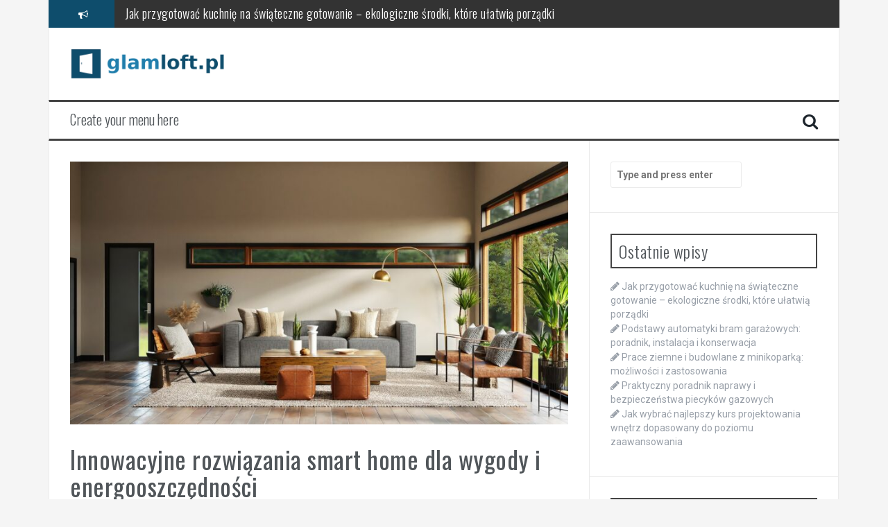

--- FILE ---
content_type: text/html; charset=UTF-8
request_url: https://glamloft.pl/innowacyjne-rozwiazania-smart-home-dla-wygody-i-energooszczednosci/
body_size: 16963
content:

<!DOCTYPE html>
<html lang="pl-PL">
<head>
<meta charset="UTF-8">
<meta name="viewport" content="width=device-width, initial-scale=1">
<link rel="profile" href="https://gmpg.org/xfn/11">
<link rel="pingback" href="https://glamloft.pl/xmlrpc.php">

<meta name='robots' content='index, follow, max-image-preview:large, max-snippet:-1, max-video-preview:-1' />

	<!-- This site is optimized with the Yoast SEO plugin v26.7 - https://yoast.com/wordpress/plugins/seo/ -->
	<title>Innowacyjne rozwiązania smart home dla wygody i energooszczędności - Wnętrza</title>
	<link rel="canonical" href="https://glamloft.pl/innowacyjne-rozwiazania-smart-home-dla-wygody-i-energooszczednosci/" />
	<meta property="og:locale" content="pl_PL" />
	<meta property="og:type" content="article" />
	<meta property="og:title" content="Innowacyjne rozwiązania smart home dla wygody i energooszczędności - Wnętrza" />
	<meta property="og:description" content="W dzisiejszych czasach coraz więcej osób poszukuje rozwiązań, które zwiększą komfort ich życia, a jednocześnie pozwolą na oszczędność energii. Technologie smart home stają się odpowiedzią na te potrzeby, oferując innowacyjne urządzenia, które można zdalnie kontrolować i dostosować do indywidualnych preferencji. Inteligentne żarówki, termostaty czy systemy monitorujące to tylko niektóre z propozycji, które nie tylko uprzyjemniają [&hellip;]" />
	<meta property="og:url" content="https://glamloft.pl/innowacyjne-rozwiazania-smart-home-dla-wygody-i-energooszczednosci/" />
	<meta property="og:site_name" content="Wnętrza" />
	<meta property="article:published_time" content="2022-11-27T12:45:29+00:00" />
	<meta property="article:modified_time" content="2026-01-12T09:04:33+00:00" />
	<meta property="og:image" content="https://glamloft.pl/wp-content/uploads/2024/02/9m66c_w_tom.jpg" />
	<meta property="og:image:width" content="1600" />
	<meta property="og:image:height" content="844" />
	<meta property="og:image:type" content="image/jpeg" />
	<meta name="author" content="Wiesław Pałecki" />
	<meta name="twitter:card" content="summary_large_image" />
	<meta name="twitter:label1" content="Napisane przez" />
	<meta name="twitter:data1" content="Wiesław Pałecki" />
	<meta name="twitter:label2" content="Szacowany czas czytania" />
	<meta name="twitter:data2" content="8 minut" />
	<script type="application/ld+json" class="yoast-schema-graph">{"@context":"https://schema.org","@graph":[{"@type":"Article","@id":"https://glamloft.pl/innowacyjne-rozwiazania-smart-home-dla-wygody-i-energooszczednosci/#article","isPartOf":{"@id":"https://glamloft.pl/innowacyjne-rozwiazania-smart-home-dla-wygody-i-energooszczednosci/"},"author":{"name":"Wiesław Pałecki","@id":"https://glamloft.pl/#/schema/person/7a894a8e5d3d23cbe79b2ae1e73f83f0"},"headline":"Innowacyjne rozwiązania smart home dla wygody i energooszczędności","datePublished":"2022-11-27T12:45:29+00:00","dateModified":"2026-01-12T09:04:33+00:00","mainEntityOfPage":{"@id":"https://glamloft.pl/innowacyjne-rozwiazania-smart-home-dla-wygody-i-energooszczednosci/"},"wordCount":1578,"image":{"@id":"https://glamloft.pl/innowacyjne-rozwiazania-smart-home-dla-wygody-i-energooszczednosci/#primaryimage"},"thumbnailUrl":"https://glamloft.pl/wp-content/uploads/2024/02/9m66c_w_tom.jpg","articleSection":["Dom"],"inLanguage":"pl-PL"},{"@type":"WebPage","@id":"https://glamloft.pl/innowacyjne-rozwiazania-smart-home-dla-wygody-i-energooszczednosci/","url":"https://glamloft.pl/innowacyjne-rozwiazania-smart-home-dla-wygody-i-energooszczednosci/","name":"Innowacyjne rozwiązania smart home dla wygody i energooszczędności - Wnętrza","isPartOf":{"@id":"https://glamloft.pl/#website"},"primaryImageOfPage":{"@id":"https://glamloft.pl/innowacyjne-rozwiazania-smart-home-dla-wygody-i-energooszczednosci/#primaryimage"},"image":{"@id":"https://glamloft.pl/innowacyjne-rozwiazania-smart-home-dla-wygody-i-energooszczednosci/#primaryimage"},"thumbnailUrl":"https://glamloft.pl/wp-content/uploads/2024/02/9m66c_w_tom.jpg","datePublished":"2022-11-27T12:45:29+00:00","dateModified":"2026-01-12T09:04:33+00:00","author":{"@id":"https://glamloft.pl/#/schema/person/7a894a8e5d3d23cbe79b2ae1e73f83f0"},"breadcrumb":{"@id":"https://glamloft.pl/innowacyjne-rozwiazania-smart-home-dla-wygody-i-energooszczednosci/#breadcrumb"},"inLanguage":"pl-PL","potentialAction":[{"@type":"ReadAction","target":["https://glamloft.pl/innowacyjne-rozwiazania-smart-home-dla-wygody-i-energooszczednosci/"]}]},{"@type":"ImageObject","inLanguage":"pl-PL","@id":"https://glamloft.pl/innowacyjne-rozwiazania-smart-home-dla-wygody-i-energooszczednosci/#primaryimage","url":"https://glamloft.pl/wp-content/uploads/2024/02/9m66c_w_tom.jpg","contentUrl":"https://glamloft.pl/wp-content/uploads/2024/02/9m66c_w_tom.jpg","width":1600,"height":844,"caption":"white and brown living room set"},{"@type":"BreadcrumbList","@id":"https://glamloft.pl/innowacyjne-rozwiazania-smart-home-dla-wygody-i-energooszczednosci/#breadcrumb","itemListElement":[{"@type":"ListItem","position":1,"name":"Strona główna","item":"https://glamloft.pl/"},{"@type":"ListItem","position":2,"name":"Innowacyjne rozwiązania smart home dla wygody i energooszczędności"}]},{"@type":"WebSite","@id":"https://glamloft.pl/#website","url":"https://glamloft.pl/","name":"Wnętrza","description":"","potentialAction":[{"@type":"SearchAction","target":{"@type":"EntryPoint","urlTemplate":"https://glamloft.pl/?s={search_term_string}"},"query-input":{"@type":"PropertyValueSpecification","valueRequired":true,"valueName":"search_term_string"}}],"inLanguage":"pl-PL"},{"@type":"Person","@id":"https://glamloft.pl/#/schema/person/7a894a8e5d3d23cbe79b2ae1e73f83f0","name":"Wiesław Pałecki","image":{"@type":"ImageObject","inLanguage":"pl-PL","@id":"https://glamloft.pl/#/schema/person/image/","url":"https://secure.gravatar.com/avatar/bfd83fde509db3de9c690690b87690711d492ee9717552382212a506974c8308?s=96&d=mm&r=g","contentUrl":"https://secure.gravatar.com/avatar/bfd83fde509db3de9c690690b87690711d492ee9717552382212a506974c8308?s=96&d=mm&r=g","caption":"Wiesław Pałecki"},"url":"https://glamloft.pl/author/admin/"}]}</script>
	<!-- / Yoast SEO plugin. -->


<link rel='dns-prefetch' href='//fonts.googleapis.com' />
<link rel="alternate" type="application/rss+xml" title="Wnętrza &raquo; Kanał z wpisami" href="https://glamloft.pl/feed/" />
<link rel="alternate" type="application/rss+xml" title="Wnętrza &raquo; Kanał z komentarzami" href="https://glamloft.pl/comments/feed/" />
<link rel="alternate" title="oEmbed (JSON)" type="application/json+oembed" href="https://glamloft.pl/wp-json/oembed/1.0/embed?url=https%3A%2F%2Fglamloft.pl%2Finnowacyjne-rozwiazania-smart-home-dla-wygody-i-energooszczednosci%2F" />
<link rel="alternate" title="oEmbed (XML)" type="text/xml+oembed" href="https://glamloft.pl/wp-json/oembed/1.0/embed?url=https%3A%2F%2Fglamloft.pl%2Finnowacyjne-rozwiazania-smart-home-dla-wygody-i-energooszczednosci%2F&#038;format=xml" />
<style id='wp-img-auto-sizes-contain-inline-css' type='text/css'>
img:is([sizes=auto i],[sizes^="auto," i]){contain-intrinsic-size:3000px 1500px}
/*# sourceURL=wp-img-auto-sizes-contain-inline-css */
</style>
<style id='wp-emoji-styles-inline-css' type='text/css'>

	img.wp-smiley, img.emoji {
		display: inline !important;
		border: none !important;
		box-shadow: none !important;
		height: 1em !important;
		width: 1em !important;
		margin: 0 0.07em !important;
		vertical-align: -0.1em !important;
		background: none !important;
		padding: 0 !important;
	}
/*# sourceURL=wp-emoji-styles-inline-css */
</style>
<style id='wp-block-library-inline-css' type='text/css'>
:root{--wp-block-synced-color:#7a00df;--wp-block-synced-color--rgb:122,0,223;--wp-bound-block-color:var(--wp-block-synced-color);--wp-editor-canvas-background:#ddd;--wp-admin-theme-color:#007cba;--wp-admin-theme-color--rgb:0,124,186;--wp-admin-theme-color-darker-10:#006ba1;--wp-admin-theme-color-darker-10--rgb:0,107,160.5;--wp-admin-theme-color-darker-20:#005a87;--wp-admin-theme-color-darker-20--rgb:0,90,135;--wp-admin-border-width-focus:2px}@media (min-resolution:192dpi){:root{--wp-admin-border-width-focus:1.5px}}.wp-element-button{cursor:pointer}:root .has-very-light-gray-background-color{background-color:#eee}:root .has-very-dark-gray-background-color{background-color:#313131}:root .has-very-light-gray-color{color:#eee}:root .has-very-dark-gray-color{color:#313131}:root .has-vivid-green-cyan-to-vivid-cyan-blue-gradient-background{background:linear-gradient(135deg,#00d084,#0693e3)}:root .has-purple-crush-gradient-background{background:linear-gradient(135deg,#34e2e4,#4721fb 50%,#ab1dfe)}:root .has-hazy-dawn-gradient-background{background:linear-gradient(135deg,#faaca8,#dad0ec)}:root .has-subdued-olive-gradient-background{background:linear-gradient(135deg,#fafae1,#67a671)}:root .has-atomic-cream-gradient-background{background:linear-gradient(135deg,#fdd79a,#004a59)}:root .has-nightshade-gradient-background{background:linear-gradient(135deg,#330968,#31cdcf)}:root .has-midnight-gradient-background{background:linear-gradient(135deg,#020381,#2874fc)}:root{--wp--preset--font-size--normal:16px;--wp--preset--font-size--huge:42px}.has-regular-font-size{font-size:1em}.has-larger-font-size{font-size:2.625em}.has-normal-font-size{font-size:var(--wp--preset--font-size--normal)}.has-huge-font-size{font-size:var(--wp--preset--font-size--huge)}.has-text-align-center{text-align:center}.has-text-align-left{text-align:left}.has-text-align-right{text-align:right}.has-fit-text{white-space:nowrap!important}#end-resizable-editor-section{display:none}.aligncenter{clear:both}.items-justified-left{justify-content:flex-start}.items-justified-center{justify-content:center}.items-justified-right{justify-content:flex-end}.items-justified-space-between{justify-content:space-between}.screen-reader-text{border:0;clip-path:inset(50%);height:1px;margin:-1px;overflow:hidden;padding:0;position:absolute;width:1px;word-wrap:normal!important}.screen-reader-text:focus{background-color:#ddd;clip-path:none;color:#444;display:block;font-size:1em;height:auto;left:5px;line-height:normal;padding:15px 23px 14px;text-decoration:none;top:5px;width:auto;z-index:100000}html :where(.has-border-color){border-style:solid}html :where([style*=border-top-color]){border-top-style:solid}html :where([style*=border-right-color]){border-right-style:solid}html :where([style*=border-bottom-color]){border-bottom-style:solid}html :where([style*=border-left-color]){border-left-style:solid}html :where([style*=border-width]){border-style:solid}html :where([style*=border-top-width]){border-top-style:solid}html :where([style*=border-right-width]){border-right-style:solid}html :where([style*=border-bottom-width]){border-bottom-style:solid}html :where([style*=border-left-width]){border-left-style:solid}html :where(img[class*=wp-image-]){height:auto;max-width:100%}:where(figure){margin:0 0 1em}html :where(.is-position-sticky){--wp-admin--admin-bar--position-offset:var(--wp-admin--admin-bar--height,0px)}@media screen and (max-width:600px){html :where(.is-position-sticky){--wp-admin--admin-bar--position-offset:0px}}

/*# sourceURL=wp-block-library-inline-css */
</style><style id='global-styles-inline-css' type='text/css'>
:root{--wp--preset--aspect-ratio--square: 1;--wp--preset--aspect-ratio--4-3: 4/3;--wp--preset--aspect-ratio--3-4: 3/4;--wp--preset--aspect-ratio--3-2: 3/2;--wp--preset--aspect-ratio--2-3: 2/3;--wp--preset--aspect-ratio--16-9: 16/9;--wp--preset--aspect-ratio--9-16: 9/16;--wp--preset--color--black: #000000;--wp--preset--color--cyan-bluish-gray: #abb8c3;--wp--preset--color--white: #ffffff;--wp--preset--color--pale-pink: #f78da7;--wp--preset--color--vivid-red: #cf2e2e;--wp--preset--color--luminous-vivid-orange: #ff6900;--wp--preset--color--luminous-vivid-amber: #fcb900;--wp--preset--color--light-green-cyan: #7bdcb5;--wp--preset--color--vivid-green-cyan: #00d084;--wp--preset--color--pale-cyan-blue: #8ed1fc;--wp--preset--color--vivid-cyan-blue: #0693e3;--wp--preset--color--vivid-purple: #9b51e0;--wp--preset--gradient--vivid-cyan-blue-to-vivid-purple: linear-gradient(135deg,rgb(6,147,227) 0%,rgb(155,81,224) 100%);--wp--preset--gradient--light-green-cyan-to-vivid-green-cyan: linear-gradient(135deg,rgb(122,220,180) 0%,rgb(0,208,130) 100%);--wp--preset--gradient--luminous-vivid-amber-to-luminous-vivid-orange: linear-gradient(135deg,rgb(252,185,0) 0%,rgb(255,105,0) 100%);--wp--preset--gradient--luminous-vivid-orange-to-vivid-red: linear-gradient(135deg,rgb(255,105,0) 0%,rgb(207,46,46) 100%);--wp--preset--gradient--very-light-gray-to-cyan-bluish-gray: linear-gradient(135deg,rgb(238,238,238) 0%,rgb(169,184,195) 100%);--wp--preset--gradient--cool-to-warm-spectrum: linear-gradient(135deg,rgb(74,234,220) 0%,rgb(151,120,209) 20%,rgb(207,42,186) 40%,rgb(238,44,130) 60%,rgb(251,105,98) 80%,rgb(254,248,76) 100%);--wp--preset--gradient--blush-light-purple: linear-gradient(135deg,rgb(255,206,236) 0%,rgb(152,150,240) 100%);--wp--preset--gradient--blush-bordeaux: linear-gradient(135deg,rgb(254,205,165) 0%,rgb(254,45,45) 50%,rgb(107,0,62) 100%);--wp--preset--gradient--luminous-dusk: linear-gradient(135deg,rgb(255,203,112) 0%,rgb(199,81,192) 50%,rgb(65,88,208) 100%);--wp--preset--gradient--pale-ocean: linear-gradient(135deg,rgb(255,245,203) 0%,rgb(182,227,212) 50%,rgb(51,167,181) 100%);--wp--preset--gradient--electric-grass: linear-gradient(135deg,rgb(202,248,128) 0%,rgb(113,206,126) 100%);--wp--preset--gradient--midnight: linear-gradient(135deg,rgb(2,3,129) 0%,rgb(40,116,252) 100%);--wp--preset--font-size--small: 13px;--wp--preset--font-size--medium: 20px;--wp--preset--font-size--large: 36px;--wp--preset--font-size--x-large: 42px;--wp--preset--spacing--20: 0.44rem;--wp--preset--spacing--30: 0.67rem;--wp--preset--spacing--40: 1rem;--wp--preset--spacing--50: 1.5rem;--wp--preset--spacing--60: 2.25rem;--wp--preset--spacing--70: 3.38rem;--wp--preset--spacing--80: 5.06rem;--wp--preset--shadow--natural: 6px 6px 9px rgba(0, 0, 0, 0.2);--wp--preset--shadow--deep: 12px 12px 50px rgba(0, 0, 0, 0.4);--wp--preset--shadow--sharp: 6px 6px 0px rgba(0, 0, 0, 0.2);--wp--preset--shadow--outlined: 6px 6px 0px -3px rgb(255, 255, 255), 6px 6px rgb(0, 0, 0);--wp--preset--shadow--crisp: 6px 6px 0px rgb(0, 0, 0);}:where(.is-layout-flex){gap: 0.5em;}:where(.is-layout-grid){gap: 0.5em;}body .is-layout-flex{display: flex;}.is-layout-flex{flex-wrap: wrap;align-items: center;}.is-layout-flex > :is(*, div){margin: 0;}body .is-layout-grid{display: grid;}.is-layout-grid > :is(*, div){margin: 0;}:where(.wp-block-columns.is-layout-flex){gap: 2em;}:where(.wp-block-columns.is-layout-grid){gap: 2em;}:where(.wp-block-post-template.is-layout-flex){gap: 1.25em;}:where(.wp-block-post-template.is-layout-grid){gap: 1.25em;}.has-black-color{color: var(--wp--preset--color--black) !important;}.has-cyan-bluish-gray-color{color: var(--wp--preset--color--cyan-bluish-gray) !important;}.has-white-color{color: var(--wp--preset--color--white) !important;}.has-pale-pink-color{color: var(--wp--preset--color--pale-pink) !important;}.has-vivid-red-color{color: var(--wp--preset--color--vivid-red) !important;}.has-luminous-vivid-orange-color{color: var(--wp--preset--color--luminous-vivid-orange) !important;}.has-luminous-vivid-amber-color{color: var(--wp--preset--color--luminous-vivid-amber) !important;}.has-light-green-cyan-color{color: var(--wp--preset--color--light-green-cyan) !important;}.has-vivid-green-cyan-color{color: var(--wp--preset--color--vivid-green-cyan) !important;}.has-pale-cyan-blue-color{color: var(--wp--preset--color--pale-cyan-blue) !important;}.has-vivid-cyan-blue-color{color: var(--wp--preset--color--vivid-cyan-blue) !important;}.has-vivid-purple-color{color: var(--wp--preset--color--vivid-purple) !important;}.has-black-background-color{background-color: var(--wp--preset--color--black) !important;}.has-cyan-bluish-gray-background-color{background-color: var(--wp--preset--color--cyan-bluish-gray) !important;}.has-white-background-color{background-color: var(--wp--preset--color--white) !important;}.has-pale-pink-background-color{background-color: var(--wp--preset--color--pale-pink) !important;}.has-vivid-red-background-color{background-color: var(--wp--preset--color--vivid-red) !important;}.has-luminous-vivid-orange-background-color{background-color: var(--wp--preset--color--luminous-vivid-orange) !important;}.has-luminous-vivid-amber-background-color{background-color: var(--wp--preset--color--luminous-vivid-amber) !important;}.has-light-green-cyan-background-color{background-color: var(--wp--preset--color--light-green-cyan) !important;}.has-vivid-green-cyan-background-color{background-color: var(--wp--preset--color--vivid-green-cyan) !important;}.has-pale-cyan-blue-background-color{background-color: var(--wp--preset--color--pale-cyan-blue) !important;}.has-vivid-cyan-blue-background-color{background-color: var(--wp--preset--color--vivid-cyan-blue) !important;}.has-vivid-purple-background-color{background-color: var(--wp--preset--color--vivid-purple) !important;}.has-black-border-color{border-color: var(--wp--preset--color--black) !important;}.has-cyan-bluish-gray-border-color{border-color: var(--wp--preset--color--cyan-bluish-gray) !important;}.has-white-border-color{border-color: var(--wp--preset--color--white) !important;}.has-pale-pink-border-color{border-color: var(--wp--preset--color--pale-pink) !important;}.has-vivid-red-border-color{border-color: var(--wp--preset--color--vivid-red) !important;}.has-luminous-vivid-orange-border-color{border-color: var(--wp--preset--color--luminous-vivid-orange) !important;}.has-luminous-vivid-amber-border-color{border-color: var(--wp--preset--color--luminous-vivid-amber) !important;}.has-light-green-cyan-border-color{border-color: var(--wp--preset--color--light-green-cyan) !important;}.has-vivid-green-cyan-border-color{border-color: var(--wp--preset--color--vivid-green-cyan) !important;}.has-pale-cyan-blue-border-color{border-color: var(--wp--preset--color--pale-cyan-blue) !important;}.has-vivid-cyan-blue-border-color{border-color: var(--wp--preset--color--vivid-cyan-blue) !important;}.has-vivid-purple-border-color{border-color: var(--wp--preset--color--vivid-purple) !important;}.has-vivid-cyan-blue-to-vivid-purple-gradient-background{background: var(--wp--preset--gradient--vivid-cyan-blue-to-vivid-purple) !important;}.has-light-green-cyan-to-vivid-green-cyan-gradient-background{background: var(--wp--preset--gradient--light-green-cyan-to-vivid-green-cyan) !important;}.has-luminous-vivid-amber-to-luminous-vivid-orange-gradient-background{background: var(--wp--preset--gradient--luminous-vivid-amber-to-luminous-vivid-orange) !important;}.has-luminous-vivid-orange-to-vivid-red-gradient-background{background: var(--wp--preset--gradient--luminous-vivid-orange-to-vivid-red) !important;}.has-very-light-gray-to-cyan-bluish-gray-gradient-background{background: var(--wp--preset--gradient--very-light-gray-to-cyan-bluish-gray) !important;}.has-cool-to-warm-spectrum-gradient-background{background: var(--wp--preset--gradient--cool-to-warm-spectrum) !important;}.has-blush-light-purple-gradient-background{background: var(--wp--preset--gradient--blush-light-purple) !important;}.has-blush-bordeaux-gradient-background{background: var(--wp--preset--gradient--blush-bordeaux) !important;}.has-luminous-dusk-gradient-background{background: var(--wp--preset--gradient--luminous-dusk) !important;}.has-pale-ocean-gradient-background{background: var(--wp--preset--gradient--pale-ocean) !important;}.has-electric-grass-gradient-background{background: var(--wp--preset--gradient--electric-grass) !important;}.has-midnight-gradient-background{background: var(--wp--preset--gradient--midnight) !important;}.has-small-font-size{font-size: var(--wp--preset--font-size--small) !important;}.has-medium-font-size{font-size: var(--wp--preset--font-size--medium) !important;}.has-large-font-size{font-size: var(--wp--preset--font-size--large) !important;}.has-x-large-font-size{font-size: var(--wp--preset--font-size--x-large) !important;}
/*# sourceURL=global-styles-inline-css */
</style>

<style id='classic-theme-styles-inline-css' type='text/css'>
/*! This file is auto-generated */
.wp-block-button__link{color:#fff;background-color:#32373c;border-radius:9999px;box-shadow:none;text-decoration:none;padding:calc(.667em + 2px) calc(1.333em + 2px);font-size:1.125em}.wp-block-file__button{background:#32373c;color:#fff;text-decoration:none}
/*# sourceURL=/wp-includes/css/classic-themes.min.css */
</style>
<link rel='stylesheet' id='flymag-bootstrap-css' href='https://glamloft.pl/wp-content/themes/flymag/bootstrap/css/bootstrap.min.css?ver=1' type='text/css' media='all' />
<link rel='stylesheet' id='flymag-body-fonts-css' href='//fonts.googleapis.com/css?family=Roboto%3A400%2C400italic%2C700%2C700italic&#038;ver=6.9' type='text/css' media='all' />
<link rel='stylesheet' id='flymag-headings-fonts-css' href='//fonts.googleapis.com/css?family=Oswald%3A400%2C300%2C700&#038;ver=6.9' type='text/css' media='all' />
<link rel='stylesheet' id='flymag-style-css' href='https://glamloft.pl/wp-content/themes/flymag-child/style.css?ver=6.9' type='text/css' media='all' />
<style id='flymag-style-inline-css' type='text/css'>
.social-navigation li:hover > a::before, a, a:hover, a:focus, a:active { color:#0e4d6c}
.custom-menu-item-1:hover, .custom-menu-item-1 .sub-menu, .ticker-info, button, .button, input[type="button"], input[type="reset"], input[type="submit"] { background-color:#0e4d6c}
.custom-menu-item-1 { border-color:#0e4d6c}
.custom-menu-item-2:hover, .custom-menu-item-2 .sub-menu { background-color:}
.custom-menu-item-2 { border-color:}
.custom-menu-item-3:hover, .custom-menu-item-3 .sub-menu { background-color:}
.custom-menu-item-3 { border-color:}
.custom-menu-item-4:hover, .custom-menu-item-4 .sub-menu { background-color:}
.custom-menu-item-4 { border-color:}
.custom-menu-item-0:hover, .custom-menu-item-0 .sub-menu { background-color:}
.custom-menu-item-0 { border-color:}
.site-branding { background-color:}
.news-ticker { background-color:}
.site-title a, .site-title a:hover { color:}
.site-description { color:}
.main-navigation { background-color:}
.main-navigation a, .main-navigation li::before { color:}
body { color:}
.widget-area .widget, .widget-area .widget a { color:}
.site-footer, .footer-widget-area { background-color:}
.site-logo { max-width:225px; }

/*# sourceURL=flymag-style-inline-css */
</style>
<link rel='stylesheet' id='flymag-font-awesome-css' href='https://glamloft.pl/wp-content/themes/flymag/fonts/font-awesome.min.css?ver=6.9' type='text/css' media='all' />
<link rel='stylesheet' id='arpw-style-css' href='https://glamloft.pl/wp-content/plugins/advanced-random-posts-widget/assets/css/arpw-frontend.css?ver=6.9' type='text/css' media='all' />
<link rel='stylesheet' id='yarppRelatedCss-css' href='https://glamloft.pl/wp-content/plugins/yet-another-related-posts-plugin/style/related.css?ver=5.30.11' type='text/css' media='all' />
<script type="text/javascript" src="https://glamloft.pl/wp-includes/js/jquery/jquery.min.js?ver=3.7.1" id="jquery-core-js"></script>
<script type="text/javascript" src="https://glamloft.pl/wp-includes/js/jquery/jquery-migrate.min.js?ver=3.4.1" id="jquery-migrate-js"></script>
<script type="text/javascript" src="https://glamloft.pl/wp-content/themes/flymag/js/jquery.fitvids.js?ver=1" id="flymag-fitvids-js"></script>
<script type="text/javascript" src="https://glamloft.pl/wp-content/themes/flymag/js/jquery.slicknav.min.js?ver=1" id="flymag-slicknav-js"></script>
<script type="text/javascript" src="https://glamloft.pl/wp-content/themes/flymag/js/jquery.easy-ticker.min.js?ver=1" id="flymag-ticker-js"></script>
<script type="text/javascript" src="https://glamloft.pl/wp-content/themes/flymag/js/wow.min.js?ver=1" id="flymag-animations-js"></script>
<script type="text/javascript" src="https://glamloft.pl/wp-content/themes/flymag/js/scripts.js?ver=1" id="flymag-scripts-js"></script>
<script type="text/javascript" src="https://glamloft.pl/wp-content/themes/flymag/js/owl.carousel.min.js?ver=1" id="flymag-owl-script-js"></script>
<script type="text/javascript" id="flymag-slider-init-js-extra">
/* <![CDATA[ */
var sliderOptions = {"slideshowspeed":"4000"};
//# sourceURL=flymag-slider-init-js-extra
/* ]]> */
</script>
<script type="text/javascript" src="https://glamloft.pl/wp-content/themes/flymag/js/slider-init.js?ver=1" id="flymag-slider-init-js"></script>
<link rel="https://api.w.org/" href="https://glamloft.pl/wp-json/" /><link rel="alternate" title="JSON" type="application/json" href="https://glamloft.pl/wp-json/wp/v2/posts/827" /><link rel="EditURI" type="application/rsd+xml" title="RSD" href="https://glamloft.pl/xmlrpc.php?rsd" />
<meta name="generator" content="WordPress 6.9" />
<link rel='shortlink' href='https://glamloft.pl/?p=827' />
<!-- Analytics by WP Statistics - https://wp-statistics.com -->
<!--[if lt IE 9]>
<script src="https://glamloft.pl/wp-content/themes/flymag/js/html5shiv.js"></script>
<![endif]-->
</head>

<body data-rsssl=1 class="wp-singular post-template-default single single-post postid-827 single-format-standard wp-theme-flymag wp-child-theme-flymag-child">
<div id="page" class="hfeed site">
	<a class="skip-link screen-reader-text" href="#content">Skip to content</a>

			
			<div class="latest-news container">
				<div class="ticker-info col-md-1 col-sm-1 col-xs-1">
					<i class="fa fa-bullhorn"></i>
				</div>
				<div class="news-ticker col-md-11 col-sm-11 col-xs-11">
					<div class="ticker-inner">
													<h4 class="ticker-title"><a href="https://glamloft.pl/jak-przygotowac-kuchnie-na-swiateczne-gotowanie-ekologiczne-srodki-ktore-ulatwia-porzadki/" rel="bookmark">Jak przygotować kuchnię na świąteczne gotowanie – ekologiczne środki, które ułatwią porządki</a></h4>													<h4 class="ticker-title"><a href="https://glamloft.pl/podstawy-automatyki-bram-garazowych-poradnik-instalacja-i-konserwacja/" rel="bookmark">Podstawy automatyki bram garażowych: poradnik, instalacja i konserwacja</a></h4>													<h4 class="ticker-title"><a href="https://glamloft.pl/prace-ziemne-i-budowlane-z-minikoparka-mozliwosci-i-zastosowania/" rel="bookmark">Prace ziemne i budowlane z minikoparką: możliwości i zastosowania</a></h4>													<h4 class="ticker-title"><a href="https://glamloft.pl/praktyczny-poradnik-naprawy-i-bezpieczenstwa-piecykow-gazowych/" rel="bookmark">Praktyczny poradnik naprawy i bezpieczeństwa piecyków gazowych</a></h4>													<h4 class="ticker-title"><a href="https://glamloft.pl/jak-wybrac-najlepszy-kurs-projektowania-wnetrz-dopasowany-do-poziomu-zaawansowania/" rel="bookmark">Jak wybrać najlepszy kurs projektowania wnętrz dopasowany do poziomu zaawansowania</a></h4>													<h4 class="ticker-title"><a href="https://glamloft.pl/sprezyny-talerzowe-zastosowania-rodzaje-i-kluczowe-parametry/" rel="bookmark">Sprężyny talerzowe: zastosowania, rodzaje i kluczowe parametry</a></h4>											</div>
				</div>
			</div>

			
	<header id="masthead" class="site-header container clearfix" role="banner">
		<div class="site-branding clearfix">
							<a href="https://glamloft.pl/" title="Wnętrza"><img class="site-logo" src="https://glamloft.pl/wp-content/uploads/2022/10/logo.png" alt="Wnętrza" /></a>
					</div>
		<nav id="site-navigation" class="main-navigation" role="navigation">
			<a class="menu-fallback" href="https://glamloft.pl/wp-admin/nav-menus.php">Create your menu here</a>			<span class="search-toggle"><i class="fa fa-search"></i></span>
			
<div class="search-wrapper">
	<form role="search" method="get" class="flymag-search-form" action="https://glamloft.pl/">
		<span class="search-close"><i class="fa fa-times"></i></span>
		<label>
			<span class="screen-reader-text">Search for:</span>
			<input type="search" class="search-field" placeholder="Type and press enter" value="" name="s" title="Search for:" />
		</label>
	</form>
</div>
	
		</nav><!-- #site-navigation -->
		<nav class="mobile-nav"></nav>
	</header><!-- #masthead -->

	<div id="content" class="site-content container clearfix">
	
	
	<div id="primary" class="content-area ">
		<main id="main" class="site-main" role="main">

		
			
<article id="post-827" class="post-827 post type-post status-publish format-standard has-post-thumbnail hentry category-dom">

			<div class="single-thumb">
			<img width="820" height="433" src="https://glamloft.pl/wp-content/uploads/2024/02/9m66c_w_tom-820x433.jpg" class="attachment-entry-thumb size-entry-thumb wp-post-image" alt="white and brown living room set" decoding="async" fetchpriority="high" srcset="https://glamloft.pl/wp-content/uploads/2024/02/9m66c_w_tom-820x433.jpg 820w, https://glamloft.pl/wp-content/uploads/2024/02/9m66c_w_tom-300x158.jpg 300w, https://glamloft.pl/wp-content/uploads/2024/02/9m66c_w_tom-1024x540.jpg 1024w, https://glamloft.pl/wp-content/uploads/2024/02/9m66c_w_tom-768x405.jpg 768w, https://glamloft.pl/wp-content/uploads/2024/02/9m66c_w_tom-1536x810.jpg 1536w, https://glamloft.pl/wp-content/uploads/2024/02/9m66c_w_tom.jpg 1600w" sizes="(max-width: 820px) 100vw, 820px" />		</div>	
	
	<header class="entry-header">
		<h1 class="entry-title">Innowacyjne rozwiązania smart home dla wygody i energooszczędności</h1>
				<div class="entry-meta">
			<span class="posted-on"><i class="fa fa-calendar"></i> <a href="https://glamloft.pl/innowacyjne-rozwiazania-smart-home-dla-wygody-i-energooszczednosci/" rel="bookmark"><time class="entry-date published" datetime="2022-11-27T13:45:29+01:00">27 listopada 2022</time><time class="updated" datetime="2026-01-12T10:04:33+01:00">12 stycznia 2026</time></a></span><span class="byline"> <i class="fa fa-user"></i> <span class="author vcard"><a class="url fn n" href="https://glamloft.pl/author/admin/">Wiesław Pałecki</a></span></span>		</div><!-- .entry-meta -->
			</header><!-- .entry-header -->

	<div class="entry-content">
		<p>W dzisiejszych czasach coraz więcej osób poszukuje rozwiązań, które zwiększą komfort ich życia, a jednocześnie pozwolą na oszczędność energii. Technologie smart home stają się odpowiedzią na te potrzeby, oferując innowacyjne urządzenia, które można zdalnie kontrolować i dostosować do indywidualnych preferencji. Inteligentne żarówki, termostaty czy systemy monitorujące to tylko niektóre z propozycji, które nie tylko uprzyjemniają codzienne czynności, ale także przyczyniają się do zmniejszenia rachunków za energię. W miarę rozwoju technologii, przyszłość smart home obiecuje jeszcze większe udogodnienia i efektywność, co czyni ten temat niezwykle aktualnym i wartym zgłębienia.</p>
<h2>Jakie są korzyści z zastosowania rozwiązań smart home?</h2>
<p>Rozwiązania smart home stają się coraz bardziej popularne, oferując szereg <strong>korzyści</strong>, które poprawiają codzienne życie. Jednym z najważniejszych atutów jest zdecydowanie <strong>zwiększenie komfortu</strong>. Dzięki możliwości zdalnego sterowania urządzeniami, użytkownicy mogą dostosować oświetlenie, temperaturę i inne funkcje domu do swoich indywidualnych potrzeb, co przekłada się na większą wygodę oraz efektywność.</p>
<p>Kolejnym istotnym aspektem jest <strong>oszczędność energii</strong>. Inteligentne urządzenia, takie jak termostaty czy oświetlenie, są w stanie automatycznie dostosowywać swoje działanie w zależności od sytuacji. Na przykład, kiedy nikogo nie ma w pomieszczeniu, światła mogą się automatycznie wyłączać, a ogrzewanie obniżać, co przyczynia się do mniejszych rachunków za energię.</p>
<p>Oprócz komfortu oraz oszczędności, <strong>poprawa bezpieczeństwa</strong> to kolejna kluczowa korzyść z zastosowania rozwiązań smart home. Systemy monitoringu, czujniki ruchu oraz alarmy mogą być zintegrowane w jeden system, co pozwala na bieżące śledzenie sytuacji w domu. Użytkownicy mają możliwość podglądu obrazu z kamer przez aplikację na smartfonie, co daje im poczucie bezpieczeństwa, nawet gdy są daleko od domu.</p>
<table>
<thead>
<tr>
<th>Korzyść</th>
<th>Opis</th>
</tr>
</thead>
<tbody>
<tr>
<td>Zwiększenie komfortu</td>
<td>Możliwość zdalnego sterowania urządzeniami dostosowującymi warunki w domu.</td>
</tr>
<tr>
<td>Oszczędność energii</td>
<td>Automatyczne dostosowywanie zużycia energii w zależności od obecności osób w pomieszczeniach.</td>
</tr>
<tr>
<td>Poprawa bezpieczeństwa</td>
<td>Integracja systemów monitoringu i alarmów zwiększających poczucie bezpieczeństwa.</td>
</tr>
</tbody>
</table>
<p>Te korzyści przyczyniają się do rosnącej popularności rozwiązań smart home, które w znacznym stopniu zmieniają sposób, w jaki korzystamy z przestrzeni domowej. Zainwestowanie w inteligentne urządzenia to krok w stronę nowoczesnego i wygodniejszego stylu życia.</p>
<h2>Jakie urządzenia smart home warto zainstalować?</h2>
<p>Smart home, czyli inteligentny dom, zyskuje na popularności, a na rynku dostępnych jest wiele urządzeń, które mogą znacznie ułatwić codzienne życie. Oto kilka najważniejszych urządzeń, które warto rozważyć.</p>
<ul>
<li><strong>Inteligentne żarówki</strong> – umożliwiają zdalne sterowanie oświetleniem oraz dostosowanie jego intensywności i kolorów. Dzięki aplikacjom na smartfony możesz łatwo ustawić harmonogram włączania i wyłączania świateł, co nie tylko zwiększa wygodę, ale także pozwala zaoszczędzić energię.</li>
<li><strong>Termostaty inteligentne</strong> – stale monitorują temperaturę w domu i pozwalają na zdalne sterowanie ogrzewaniem lub klimatyzacją. Dzięki nim możesz dostosować warunki w swoim domu do własnych potrzeb oraz zaoszczędzić na rachunkach za energię.</li>
<li><strong>Zamki smart</strong> – zwiększają bezpieczeństwo, pozwalając na zdalne zarządzanie dostępem do domu. Dzięki aplikacjom można zdalnie otworzyć drzwi gościom czy zapisać czas wejścia i wyjścia. Niektóre modele oferują również powiadomienia o nieautoryzowanych próbach dostępu.</li>
<li><strong>Systemy monitoringu</strong> – kamery i czujniki ruchu pozwalają na bieżące śledzenie sytuacji wokół domu. Dzięki powiadomieniom na telefon jesteś zawsze na bieżąco i masz możliwość zobaczenia, co się dzieje, nawet będąc daleko od domu.</li>
</ul>
<p>Wybierając urządzenia smart home, warto zastanowić się, jakie funkcje są dla Ciebie najważniejsze. Optymalne połączenie tych technologii zwiększa komfort życia oraz bezpieczeństwo domowników, co czyni codzienne obowiązki łatwiejszymi i bardziej zautomatyzowanymi.</p>
<h2>Jak inteligentne oświetlenie wpływa na oszczędność energii?</h2>
<p>Inteligentne oświetlenie to innowacyjne rozwiązanie, które znacząco wpływa na <strong>oszczędność energii</strong>. Dzięki możliwości precyzyjnego sterowania, użytkownicy mogą dostosować oświetlenie do swoich potrzeb, co minimalizuje marnotrawstwo energii. Jednym z kluczowych aspektów inteligentnych systemów oświetleniowych jest możliwość programowania harmonogramów, umożliwiających automatyczne włączanie i wyłączanie światła o określonych porach dnia.</p>
<p>Dostosowywanie intensywności oraz koloru światła to kolejne funkcje, które przyczyniają się do efektywniejszego zużycia energii. Na przykład, podczas pracy w biurze, można ustawić jaśniejsze światło, które zwiększa koncentrację, natomiast w Chwile relaksu, mniej intensywne oświetlenie sprzyja wypoczynkowi. Systemy te często współpracują z czujnikami ruchu, które automatycznie wyłączają światło w pomieszczeniach, w których nikt się nie znajduje.</p>
<table>
<thead>
<tr>
<th>Funkcja</th>
<th>Korzyści</th>
</tr>
</thead>
<tbody>
<tr>
<td>Programowanie harmonogramu</td>
<td>Automatyczne dostosowanie oświetlenia do pory dnia zmniejsza zużycie energii.</td>
</tr>
<tr>
<td>Dostosowanie intensywności</td>
<td>Możliwość optymalizacji oświetlenia w zależności od potrzeb użytkownika.</td>
</tr>
<tr>
<td>Czujniki ruchu</td>
<td>Wyłączają światło w pustych pomieszczeniach, co ogranicza marnotrawstwo energii.</td>
</tr>
</tbody>
</table>
<p>Oprócz wspomnianych funkcji, inteligentne oświetlenie może współpracować z innymi urządzeniami w domu, takimi jak termostaty czy systemy zarządzania energią. Takie integracje mogą prowadzić do jeszcze większej oszczędności, gdyż pozwalają na kompleksowe zarządzanie wszelkimi aspektami zużycia energii w budynku. Dodatkowo, wiele inteligentnych systemów oferuje analizę zużycia energii, co może pomóc użytkownikom lepiej zrozumieć ich nawyki i zidentyfikować obszary do poprawy.</p>
<h2>Jak zapewnić bezpieczeństwo w inteligentnym domu?</h2>
<p>Zapewnienie bezpieczeństwa w inteligentnym domu staje się priorytetem dla wielu właścicieli, którzy pragną chronić swoje mienie oraz bliskich. Kluczowym elementem w tym procesie jest instalacja odpowiednich urządzeń. Inteligentne kamery, czujniki ruchu oraz zamki to podstawowe urządzenia, które pomagają w zwiększeniu poziomu ochrony.</p>
<p>Inteligentne kamery monitorujące mogą być umieszczone zarówno na zewnątrz, jak i wewnątrz domu. Umożliwiają one zdalne oglądanie obrazu w czasie rzeczywistym oraz nagrywanie materiału wideo. Dzięki aplikacjom mobilnym, użytkownicy mogą na bieżąco śledzić, co dzieje się w ich domu, niezależnie od tego, gdzie się znajdują. Dodatkowo, wiele modeli jest wyposażonych w funkcje takich jak rozpoznawanie twarzy czy detekcja ruchu, co pozwala na błyskawiczne informowanie właścicieli o podejrzanej aktywności.</p>
<p>Czujniki ruchu są kolejnym istotnym elementem. Ich główną zaletą jest to, że mogą nie tylko ostrzegać przed intruzami, ale również współpracować z innymi inteligentnymi urządzeniami w domu. Gdy czujnik wykryje ruch, może automatycznie włączać oświetlenie, co działa odstraszająco na ewentualnych sprawców.</p>
<p>Zamki inteligentne, które zastępują tradycyjne zamki, oferują możliwość zdalnego zarządzania dostępem do domu. Można otwierać je za pomocą smartfona lub kodu, a także tworzyć tymczasowe klucze dla gości. Dzięki temu właściciele mają pełną kontrolę nad tym, kto i kiedy wchodzi do ich przestrzeni życiowej.</p>
<p>Poniżej prezentujemy kilka kluczowych zalet korzystania z tych rozwiązań:</p>
<ul>
<li><strong>Łatwość w zarządzaniu</strong> – wszystkie urządzenia są zintegrowane w jednej aplikacji, co upraszcza korzystanie z nich.</li>
<li><strong>Zdalne monitorowanie</strong> – możliwość obserwacji sytuacji w domu z dowolnego miejsca na świecie.</li>
<li><strong>Automatyczne powiadomienia</strong> – natychmiastowe informowanie o wykrytych zagrożeniach lub nieprawidłowościach.</li>
</ul>
<p>Inwestycja w te inteligentne urządzenia nie tylko zwiększa bezpieczeństwo, ale także daje poczucie spokoju i kontroli nad swoim domem.</p>
<h2>Jakie są przyszłe trendy w rozwiązaniach smart home?</h2>
<p>Przyszłość rozwiązań smart home obiecuje wiele innowacji i udoskonaleń, które zmienią sposób, w jaki korzystamy z technologii w naszych domach. <strong>Sztuczna inteligencja</strong> (AI) stanie się kluczowym elementem tych rozwiązań, umożliwiając urządzeniom uczenie się naszych preferencji i dostosowywanie się do nich. Dzięki temu, codzienne czynności staną się bardziej automatyczne, co przyczyni się do zwiększenia komfortu życia.</p>
<p>Automatyzacja zyska na znaczeniu, a inteligentne systemy będą oferować coraz bardziej zaawansowane funkcje. Możliwość zdalnego zarządzania urządzeniami za pomocą aplikacji mobilnych lub komend głosowych zyska na popularności. Dom może być zaprogramowany tak, aby dostosowywał temperaturę, oświetlenie czy sprzęt AGD w zależności od pory dnia czy obecności mieszkańców.</p>
<table>
<thead>
<tr>
<th>Trendy</th>
<th>Opis</th>
</tr>
</thead>
<tbody>
<tr>
<td>Integracja urządzeń</td>
<td>Wszystkie urządzenia będą w pełni zintegrowane, co pozwoli na ich jednoczesne sterowanie z jednego miejsca.</td>
</tr>
<tr>
<td>Inteligentne asystenty</td>
<td>Asystenci głosowi będą bardziej zaawansowani, umożliwiając lepszą interakcję i personalizację.</td>
</tr>
<tr>
<td>Efektywność energetyczna</td>
<td>Nowe rozwiązania będą dążyły do minimalizacji zużycia energii, co przyczyni się do obniżenia kosztów oraz ochrony środowiska.</td>
</tr>
</tbody>
</table>
<p>Rozwój technologii Internetu Rzeczy (IoT) dodatkowo wpłynie na przyszłość smart home, umożliwiając urządzeniom komunikowanie się ze sobą oraz wymianę danych. W rezultacie, systemy będą bardziej inteligentne i reaktywne. Możliwe będzie na przykład automatyczne dostosowanie oświetlenia w chwili, gdy czujniki wykryją ruch w pomieszczeniu, co zwiększy zarówno komfort, jak i bezpieczeństwo.</p>
<p>Warto również zauważyć, że z czasem pojawią się nowe standardy bezpieczeństwa, które będą chronić nasze dane przed nieuprawnionym dostępem. W miarę jak smart home staje się coraz bardziej popularne, także kwestia prywatności oraz zabezpieczeń stanie się priorytetem dla producentów i użytkowników.</p>
<div class='yarpp yarpp-related yarpp-related-website yarpp-related-none yarpp-template-list'>
<p>No related posts.</p>
</div>
			</div><!-- .entry-content -->

	<footer class="entry-footer">
		<i class="fa fa-folder"></i>&nbsp;<span class="cat-links"><a href="https://glamloft.pl/kategoria/dom/" rel="category tag">Dom</a></span>	</footer><!-- .entry-footer -->
</article><!-- #post-## -->

					<nav class="navigation post-navigation clearfix" role="navigation">
			<h1 class="screen-reader-text">Post navigation</h1>
			<div class="nav-links">
				<div class="nav-previous button"><a href="https://glamloft.pl/jak-ozywic-przestrzen-za-pomoca-dywanow/" rel="prev"><span class="meta-nav">&larr;</span>&nbsp;Jak ożywić przestrzeń za pomocą dywanów?</a></div><div class="nav-next button"><a href="https://glamloft.pl/10-pomyslow-na-dekorowanie-salonu-w-stylu-skandynawskim/" rel="next">10 pomysłów na dekorowanie salonu w stylu skandynawskim&nbsp;<span class="meta-nav">&rarr;</span></a></div>			</div><!-- .nav-links -->
		</nav><!-- .navigation -->
		
			
		
		</main><!-- #main -->
	</div><!-- #primary -->


<div id="secondary" class="widget-area" role="complementary">
	<aside id="search-2" class="widget widget_search">
<div class="search-wrapper">
	<form role="search" method="get" class="flymag-search-form" action="https://glamloft.pl/">
		<span class="search-close"><i class="fa fa-times"></i></span>
		<label>
			<span class="screen-reader-text">Search for:</span>
			<input type="search" class="search-field" placeholder="Type and press enter" value="" name="s" title="Search for:" />
		</label>
	</form>
</div>
</aside>
		<aside id="recent-posts-2" class="widget widget_recent_entries">
		<h3 class="widget-title"><span>Ostatnie wpisy</span></h3>
		<ul>
											<li>
					<a href="https://glamloft.pl/jak-przygotowac-kuchnie-na-swiateczne-gotowanie-ekologiczne-srodki-ktore-ulatwia-porzadki/">Jak przygotować kuchnię na świąteczne gotowanie – ekologiczne środki, które ułatwią porządki</a>
									</li>
											<li>
					<a href="https://glamloft.pl/podstawy-automatyki-bram-garazowych-poradnik-instalacja-i-konserwacja/">Podstawy automatyki bram garażowych: poradnik, instalacja i konserwacja</a>
									</li>
											<li>
					<a href="https://glamloft.pl/prace-ziemne-i-budowlane-z-minikoparka-mozliwosci-i-zastosowania/">Prace ziemne i budowlane z minikoparką: możliwości i zastosowania</a>
									</li>
											<li>
					<a href="https://glamloft.pl/praktyczny-poradnik-naprawy-i-bezpieczenstwa-piecykow-gazowych/">Praktyczny poradnik naprawy i bezpieczeństwa piecyków gazowych</a>
									</li>
											<li>
					<a href="https://glamloft.pl/jak-wybrac-najlepszy-kurs-projektowania-wnetrz-dopasowany-do-poziomu-zaawansowania/">Jak wybrać najlepszy kurs projektowania wnętrz dopasowany do poziomu zaawansowania</a>
									</li>
					</ul>

		</aside><aside id="arpw-widget-2" class="widget arpw-widget-random"><h3 class="widget-title"><span>Dom i wnętrze</span></h3><div class="arpw-random-post "><ul class="arpw-ul"><li class="arpw-li arpw-clearfix"><a class="arpw-title" href="https://glamloft.pl/meble-na-wymiar-jak-stworzyc-idealne-wnetrze-zgodne-z-twoimi-potrzebami/" rel="bookmark">Meble na wymiar &#8211; jak stworzyć idealne wnętrze zgodne z Twoimi potrzebami?</a></li><li class="arpw-li arpw-clearfix"><a class="arpw-title" href="https://glamloft.pl/sztuka-dekorowania-okien-jak-wykorzystac-rolety-rzymskie-i-zaslony/" rel="bookmark">Sztuka dekorowania okien &#8211; jak wykorzystać rolety rzymskie i zasłony?</a></li><li class="arpw-li arpw-clearfix"><a class="arpw-title" href="https://glamloft.pl/dom-w-stylu-retro-powrot-do-przeszlosci-w-nowoczesnym-wydaniu/" rel="bookmark">Dom w stylu retro &#8211; powrót do przeszłości w nowoczesnym wydaniu</a></li><li class="arpw-li arpw-clearfix"><a class="arpw-title" href="https://glamloft.pl/niezwykle-schody-w-domu-inspiracje-na-ciekawe-rozwiazania-architektoniczne/" rel="bookmark">Niezwykłe schody w domu: inspiracje na ciekawe rozwiązania architektoniczne</a></li><li class="arpw-li arpw-clearfix"><a class="arpw-title" href="https://glamloft.pl/jak-stworzyc-minimalistyczna-lazienke-w-pieknym-stylu/" rel="bookmark">Jak stworzyć minimalistyczną łazienkę w pięknym stylu?</a></li><li class="arpw-li arpw-clearfix"><a class="arpw-title" href="https://glamloft.pl/fotel-idealny-jak-wybrac-i-umiescic-wygodne-i-stylowe-siedzisko-w-salonie/" rel="bookmark">Fotel idealny: jak wybrać i umieścić wygodne i stylowe siedzisko w salonie</a></li></ul></div><!-- Generated by https://wordpress.org/plugins/advanced-random-posts-widget/ --></aside><aside id="categories-4" class="widget widget_categories"><h3 class="widget-title"><span>Kategorie</span></h3>
			<ul>
					<li class="cat-item cat-item-343"><a href="https://glamloft.pl/kategoria/dom/">Dom</a>
</li>
	<li class="cat-item cat-item-1"><a href="https://glamloft.pl/kategoria/inne-tematy/">Inne tematy</a>
</li>
			</ul>

			</aside><aside id="arpw-widget-3" class="widget arpw-widget-random"><h3 class="widget-title"><span>Warto przeczytać</span></h3><div class="arpw-random-post "><ul class="arpw-ul"><li class="arpw-li arpw-clearfix"><a href="https://glamloft.pl/jak-ozywic-przestrzen-za-pomoca-luster/"  rel="bookmark"><img width="50" height="50" src="https://glamloft.pl/wp-content/uploads/2024/02/1571459-50x50.jpg" class="arpw-thumbnail alignleft wp-post-image" alt="Jak ożywić przestrzeń za pomocą luster?" decoding="async" loading="lazy" srcset="https://glamloft.pl/wp-content/uploads/2024/02/1571459-50x50.jpg 50w, https://glamloft.pl/wp-content/uploads/2024/02/1571459-150x150.jpg 150w, https://glamloft.pl/wp-content/uploads/2024/02/1571459-120x120.jpg 120w" sizes="auto, (max-width: 50px) 100vw, 50px" /></a><a class="arpw-title" href="https://glamloft.pl/jak-ozywic-przestrzen-za-pomoca-luster/" rel="bookmark">Jak ożywić przestrzeń za pomocą luster?</a><div class="arpw-summary">Jak ożywić przestrzeń za pomocą luster? Lustra są doskonałym sposobem na &hellip;</div></li><li class="arpw-li arpw-clearfix"><a href="https://glamloft.pl/jak-wybrac-odpowiednie-meble-do-swojego-wnetrza/"  rel="bookmark"><img width="50" height="50" src="https://glamloft.pl/wp-content/uploads/2024/02/8j49mtywu7e-50x50.jpg" class="arpw-thumbnail alignleft wp-post-image" alt="Jak wybrać odpowiednie meble do swojego wnętrza?" decoding="async" loading="lazy" srcset="https://glamloft.pl/wp-content/uploads/2024/02/8j49mtywu7e-50x50.jpg 50w, https://glamloft.pl/wp-content/uploads/2024/02/8j49mtywu7e-150x150.jpg 150w, https://glamloft.pl/wp-content/uploads/2024/02/8j49mtywu7e-120x120.jpg 120w" sizes="auto, (max-width: 50px) 100vw, 50px" /></a><a class="arpw-title" href="https://glamloft.pl/jak-wybrac-odpowiednie-meble-do-swojego-wnetrza/" rel="bookmark">Jak wybrać odpowiednie meble do swojego wnętrza?</a><div class="arpw-summary">Wybór odpowiednich mebli do wnętrza to nie tylko kwestia estetyki, ale &hellip;</div></li><li class="arpw-li arpw-clearfix"><a href="https://glamloft.pl/podstawy-kafelkowania-lazienki-dla-poczatkujacych-techniki-i-narzedzia/"  rel="bookmark"><img width="50" height="50" src="https://glamloft.pl/wp-content/uploads/2025/11/image-1763077001-50x50.jpg" class="arpw-thumbnail alignleft wp-post-image" alt="Podstawy kafelkowania łazienki dla początkujących: techniki i narzędzia" decoding="async" loading="lazy" srcset="https://glamloft.pl/wp-content/uploads/2025/11/image-1763077001-50x50.jpg 50w, https://glamloft.pl/wp-content/uploads/2025/11/image-1763077001-150x150.jpg 150w, https://glamloft.pl/wp-content/uploads/2025/11/image-1763077001-120x120.jpg 120w" sizes="auto, (max-width: 50px) 100vw, 50px" /></a><a class="arpw-title" href="https://glamloft.pl/podstawy-kafelkowania-lazienki-dla-poczatkujacych-techniki-i-narzedzia/" rel="bookmark">Podstawy kafelkowania łazienki dla początkujących: techniki i narzędzia</a><div class="arpw-summary">Kafelkowanie łazienki to proces, który wymaga nie tylko precyzji, ale także &hellip;</div></li><li class="arpw-li arpw-clearfix"><a href="https://glamloft.pl/co-warto-wiedziec-o-stylu-industrialnym-w-aranzacji-wnetrz/"  rel="bookmark"><img width="50" height="50" src="https://glamloft.pl/wp-content/uploads/2024/02/trcj-87yoh0-50x50.jpg" class="arpw-thumbnail alignleft wp-post-image" alt="Co warto wiedzieć o stylu industrialnym w aranżacji wnętrz?" decoding="async" loading="lazy" srcset="https://glamloft.pl/wp-content/uploads/2024/02/trcj-87yoh0-50x50.jpg 50w, https://glamloft.pl/wp-content/uploads/2024/02/trcj-87yoh0-150x150.jpg 150w, https://glamloft.pl/wp-content/uploads/2024/02/trcj-87yoh0-120x120.jpg 120w" sizes="auto, (max-width: 50px) 100vw, 50px" /></a><a class="arpw-title" href="https://glamloft.pl/co-warto-wiedziec-o-stylu-industrialnym-w-aranzacji-wnetrz/" rel="bookmark">Co warto wiedzieć o stylu industrialnym w aranżacji wnętrz?</a><div class="arpw-summary">Styl industrialny w aranżacji wnętrz zyskuje na popularności, przyciągając miłośników surowych, &hellip;</div></li><li class="arpw-li arpw-clearfix"><a href="https://glamloft.pl/sposoby-na-praktyczne-przechowywanie-butow-w-malej-przestrzeni/"  rel="bookmark"><img width="50" height="50" src="https://glamloft.pl/wp-content/uploads/2024/02/271816-50x50.jpg" class="arpw-thumbnail alignleft wp-post-image" alt="Sposoby na praktyczne przechowywanie butów w małej przestrzeni" decoding="async" loading="lazy" srcset="https://glamloft.pl/wp-content/uploads/2024/02/271816-50x50.jpg 50w, https://glamloft.pl/wp-content/uploads/2024/02/271816-150x150.jpg 150w, https://glamloft.pl/wp-content/uploads/2024/02/271816-120x120.jpg 120w" sizes="auto, (max-width: 50px) 100vw, 50px" /></a><a class="arpw-title" href="https://glamloft.pl/sposoby-na-praktyczne-przechowywanie-butow-w-malej-przestrzeni/" rel="bookmark">Sposoby na praktyczne przechowywanie butów w małej przestrzeni</a><div class="arpw-summary">Przechowywanie butów w małej przestrzeni to wyzwanie, z którym boryka się &hellip;</div></li><li class="arpw-li arpw-clearfix"><a href="https://glamloft.pl/jak-zaaranzowac-kacik-do-medytacji-w-domu-inspiracje-dla-poczatkujacych/"  rel="bookmark"><img width="50" height="50" src="https://glamloft.pl/wp-content/uploads/2024/02/l7ewhkq1b2s-50x50.jpg" class="arpw-thumbnail alignleft wp-post-image" alt="Jak zaaranżować kącik do medytacji w domu: inspiracje dla początkujących" decoding="async" loading="lazy" srcset="https://glamloft.pl/wp-content/uploads/2024/02/l7ewhkq1b2s-50x50.jpg 50w, https://glamloft.pl/wp-content/uploads/2024/02/l7ewhkq1b2s-150x150.jpg 150w, https://glamloft.pl/wp-content/uploads/2024/02/l7ewhkq1b2s-120x120.jpg 120w" sizes="auto, (max-width: 50px) 100vw, 50px" /></a><a class="arpw-title" href="https://glamloft.pl/jak-zaaranzowac-kacik-do-medytacji-w-domu-inspiracje-dla-poczatkujacych/" rel="bookmark">Jak zaaranżować kącik do medytacji w domu: inspiracje dla początkujących</a><div class="arpw-summary">W dzisiejszym zabieganym świecie, znalezienie chwili spokoju i relaksu staje się &hellip;</div></li></ul></div><!-- Generated by https://wordpress.org/plugins/advanced-random-posts-widget/ --></aside></div><!-- #secondary -->

	</div><!-- #content -->
			
<div id="sidebar-footer" class="footer-widget-area clearfix" role="complementary">
	<div class="container">
							<div class="sidebar-column col-md-4 col-sm-4">
				<aside id="tag_cloud-3" class="widget widget_tag_cloud"><h3 class="widget-title">Interesujące wpisy</h3><div class="tagcloud"><a href="https://glamloft.pl/tag/automatyka-bram/" class="tag-cloud-link tag-link-417 tag-link-position-1" style="font-size: 8pt;" aria-label="Automatyka Bram (1 element)">Automatyka Bram</a>
<a href="https://glamloft.pl/tag/automatyka-bramowa/" class="tag-cloud-link tag-link-418 tag-link-position-2" style="font-size: 8pt;" aria-label="Automatyka bramowa (1 element)">Automatyka bramowa</a>
<a href="https://glamloft.pl/tag/automatyka-do-bramy/" class="tag-cloud-link tag-link-419 tag-link-position-3" style="font-size: 8pt;" aria-label="automatyka do bramy (1 element)">automatyka do bramy</a>
<a href="https://glamloft.pl/tag/baldachim-nad-%c5%82%c3%b3%c5%bckiem/" class="tag-cloud-link tag-link-415 tag-link-position-4" style="font-size: 8pt;" aria-label="baldachim nad łóżkiem (1 element)">baldachim nad łóżkiem</a>
<a href="https://glamloft.pl/tag/bloki-granitowe/" class="tag-cloud-link tag-link-468 tag-link-position-5" style="font-size: 8pt;" aria-label="bloki granitowe (1 element)">bloki granitowe</a>
<a href="https://glamloft.pl/tag/bramki-obrotowe/" class="tag-cloud-link tag-link-446 tag-link-position-6" style="font-size: 8pt;" aria-label="bramki obrotowe (1 element)">bramki obrotowe</a>
<a href="https://glamloft.pl/tag/bramy-gara%c5%bcowe/" class="tag-cloud-link tag-link-420 tag-link-position-7" style="font-size: 8pt;" aria-label="bramy garażowe (1 element)">bramy garażowe</a>
<a href="https://glamloft.pl/tag/budowa-dom%c3%b3w-szkieletowych-pod-klucz/" class="tag-cloud-link tag-link-473 tag-link-position-8" style="font-size: 8pt;" aria-label="budowa domów szkieletowych pod klucz (1 element)">budowa domów szkieletowych pod klucz</a>
<a href="https://glamloft.pl/tag/dom-drewniany-mazowieckie/" class="tag-cloud-link tag-link-465 tag-link-position-9" style="font-size: 8pt;" aria-label="dom drewniany mazowieckie (1 element)">dom drewniany mazowieckie</a>
<a href="https://glamloft.pl/tag/domofony/" class="tag-cloud-link tag-link-445 tag-link-position-10" style="font-size: 8pt;" aria-label="Domofony (1 element)">Domofony</a>
<a href="https://glamloft.pl/tag/dystrybutor-bramek-obrotowych/" class="tag-cloud-link tag-link-447 tag-link-position-11" style="font-size: 8pt;" aria-label="dystrybutor bramek obrotowych (1 element)">dystrybutor bramek obrotowych</a>
<a href="https://glamloft.pl/tag/d%c5%bawigi-bielsko-bia%c5%82a/" class="tag-cloud-link tag-link-430 tag-link-position-12" style="font-size: 8pt;" aria-label="dźwigi Bielsko-Biała (1 element)">dźwigi Bielsko-Biała</a>
<a href="https://glamloft.pl/tag/gabloty-og%c5%82oszeniowe-pozna%c5%84/" class="tag-cloud-link tag-link-441 tag-link-position-13" style="font-size: 8pt;" aria-label="gabloty ogłoszeniowe Poznań (1 element)">gabloty ogłoszeniowe Poznań</a>
<a href="https://glamloft.pl/tag/gabloty-szklane-pozna%c5%84/" class="tag-cloud-link tag-link-442 tag-link-position-14" style="font-size: 8pt;" aria-label="gabloty szklane Poznań (1 element)">gabloty szklane Poznań</a>
<a href="https://glamloft.pl/tag/instalacja-rekuperacji/" class="tag-cloud-link tag-link-422 tag-link-position-15" style="font-size: 8pt;" aria-label="instalacja rekuperacji (1 element)">instalacja rekuperacji</a>
<a href="https://glamloft.pl/tag/kafelkowanie-bielsko/" class="tag-cloud-link tag-link-467 tag-link-position-16" style="font-size: 8pt;" aria-label="kafelkowanie Bielsko (1 element)">kafelkowanie Bielsko</a>
<a href="https://glamloft.pl/tag/kafelkowanie-%c5%82azienki/" class="tag-cloud-link tag-link-466 tag-link-position-17" style="font-size: 8pt;" aria-label="kafelkowanie łazienki (1 element)">kafelkowanie łazienki</a>
<a href="https://glamloft.pl/tag/kierownik-budowy/" class="tag-cloud-link tag-link-471 tag-link-position-18" style="font-size: 8pt;" aria-label="kierownik budowy (1 element)">kierownik budowy</a>
<a href="https://glamloft.pl/tag/kierownik-budowy-zielona-g%c3%b3ra/" class="tag-cloud-link tag-link-472 tag-link-position-19" style="font-size: 8pt;" aria-label="kierownik budowy Zielona Góra (1 element)">kierownik budowy Zielona Góra</a>
<a href="https://glamloft.pl/tag/minikoparka-jakie-prace-mo%c5%bcna-wykona%c4%87/" class="tag-cloud-link tag-link-433 tag-link-position-20" style="font-size: 8pt;" aria-label="minikoparka jakie prace można wykonać (1 element)">minikoparka jakie prace można wykonać</a>
<a href="https://glamloft.pl/tag/monta%c5%bc-rekuperacji/" class="tag-cloud-link tag-link-423 tag-link-position-21" style="font-size: 8pt;" aria-label="montaż rekuperacji (1 element)">montaż rekuperacji</a>
<a href="https://glamloft.pl/tag/naprawa-maszyn-budowlanych/" class="tag-cloud-link tag-link-428 tag-link-position-22" style="font-size: 8pt;" aria-label="naprawa maszyn budowlanych (1 element)">naprawa maszyn budowlanych</a>
<a href="https://glamloft.pl/tag/naprawa-piecyk%c3%b3w-gazowych/" class="tag-cloud-link tag-link-427 tag-link-position-23" style="font-size: 8pt;" aria-label="naprawa piecyków gazowych (1 element)">naprawa piecyków gazowych</a>
<a href="https://glamloft.pl/tag/nowoczesne-komody-m%c5%82odzie%c5%bcowe/" class="tag-cloud-link tag-link-416 tag-link-position-24" style="font-size: 8pt;" aria-label="nowoczesne komody młodzieżowe (1 element)">nowoczesne komody młodzieżowe</a>
<a href="https://glamloft.pl/tag/obs%c5%82uga-w%c4%99z%c5%82%c3%b3w-cieplnych/" class="tag-cloud-link tag-link-426 tag-link-position-25" style="font-size: 8pt;" aria-label="obsługa węzłów cieplnych (1 element)">obsługa węzłów cieplnych</a>
<a href="https://glamloft.pl/tag/oferta-rega%c5%82y-magazynowe/" class="tag-cloud-link tag-link-438 tag-link-position-26" style="font-size: 8pt;" aria-label="Oferta Regały magazynowe (1 element)">Oferta Regały magazynowe</a>
<a href="https://glamloft.pl/tag/pod%c5%82ogi-drewniane/" class="tag-cloud-link tag-link-413 tag-link-position-27" style="font-size: 8pt;" aria-label="podłogi drewniane (1 element)">podłogi drewniane</a>
<a href="https://glamloft.pl/tag/pod%c5%82ogi-drewniane-leszno/" class="tag-cloud-link tag-link-414 tag-link-position-28" style="font-size: 8pt;" aria-label="podłogi drewniane leszno (1 element)">podłogi drewniane leszno</a>
<a href="https://glamloft.pl/tag/pomiary-o%c5%9bwietlenia-katowice/" class="tag-cloud-link tag-link-470 tag-link-position-29" style="font-size: 8pt;" aria-label="pomiary oświetlenia Katowice (1 element)">pomiary oświetlenia Katowice</a>
<a href="https://glamloft.pl/tag/przy%c5%82%c4%85cza-ciep%c5%82ownicze/" class="tag-cloud-link tag-link-425 tag-link-position-30" style="font-size: 8pt;" aria-label="przyłącza ciepłownicze (1 element)">przyłącza ciepłownicze</a>
<a href="https://glamloft.pl/tag/rega%c5%82y-magazynowe/" class="tag-cloud-link tag-link-354 tag-link-position-31" style="font-size: 22pt;" aria-label="regały magazynowe (2 elementy)">regały magazynowe</a>
<a href="https://glamloft.pl/tag/rega%c5%82y-magazynowe-oferta/" class="tag-cloud-link tag-link-435 tag-link-position-32" style="font-size: 8pt;" aria-label="Regały magazynowe oferta (1 element)">Regały magazynowe oferta</a>
<a href="https://glamloft.pl/tag/rega%c5%82y-magazynowe-z-monta%c5%bcem/" class="tag-cloud-link tag-link-436 tag-link-position-33" style="font-size: 8pt;" aria-label="Regały magazynowe z montażem (1 element)">Regały magazynowe z montażem</a>
<a href="https://glamloft.pl/tag/rekuperacja/" class="tag-cloud-link tag-link-424 tag-link-position-34" style="font-size: 8pt;" aria-label="rekuperacja (1 element)">rekuperacja</a>
<a href="https://glamloft.pl/tag/rusztowania/" class="tag-cloud-link tag-link-429 tag-link-position-35" style="font-size: 8pt;" aria-label="rusztowania (1 element)">rusztowania</a>
<a href="https://glamloft.pl/tag/schody-granitowe-bkg/" class="tag-cloud-link tag-link-469 tag-link-position-36" style="font-size: 8pt;" aria-label="schody granitowe BKG (1 element)">schody granitowe BKG</a>
<a href="https://glamloft.pl/tag/si%c5%82owniki-do-bram/" class="tag-cloud-link tag-link-421 tag-link-position-37" style="font-size: 8pt;" aria-label="siłowniki do bram (1 element)">siłowniki do bram</a>
<a href="https://glamloft.pl/tag/spr%c4%99%c5%bcyna-talerzowa/" class="tag-cloud-link tag-link-434 tag-link-position-38" style="font-size: 8pt;" aria-label="sprężyna talerzowa (1 element)">sprężyna talerzowa</a>
<a href="https://glamloft.pl/tag/tablice-informacyjne-czym-s%c4%85/" class="tag-cloud-link tag-link-439 tag-link-position-39" style="font-size: 8pt;" aria-label="tablice informacyjne czym są (1 element)">tablice informacyjne czym są</a>
<a href="https://glamloft.pl/tag/tablice-informacyjne-pozna%c5%84/" class="tag-cloud-link tag-link-440 tag-link-position-40" style="font-size: 8pt;" aria-label="tablice informacyjne Poznań (1 element)">tablice informacyjne Poznań</a>
<a href="https://glamloft.pl/tag/us%c5%82ugi-minikopark%c4%85/" class="tag-cloud-link tag-link-432 tag-link-position-41" style="font-size: 8pt;" aria-label="usługi minikoparką (1 element)">usługi minikoparką</a>
<a href="https://glamloft.pl/tag/u%c5%bcywane-rega%c5%82y-magazynowe/" class="tag-cloud-link tag-link-437 tag-link-position-42" style="font-size: 8pt;" aria-label="Używane regały magazynowe (1 element)">Używane regały magazynowe</a>
<a href="https://glamloft.pl/tag/wideodomofon/" class="tag-cloud-link tag-link-443 tag-link-position-43" style="font-size: 8pt;" aria-label="Wideodomofon (1 element)">Wideodomofon</a>
<a href="https://glamloft.pl/tag/wideodomofony/" class="tag-cloud-link tag-link-444 tag-link-position-44" style="font-size: 8pt;" aria-label="Wideodomofony (1 element)">Wideodomofony</a>
<a href="https://glamloft.pl/tag/wynajem-d%c5%bawig%c3%b3w-cieszyn/" class="tag-cloud-link tag-link-431 tag-link-position-45" style="font-size: 8pt;" aria-label="wynajem dźwigów Cieszyn (1 element)">wynajem dźwigów Cieszyn</a></div>
</aside>			</div>
					<div class="sidebar-column col-md-4 col-sm-4">
				<aside id="arpw-widget-4" class="widget arpw-widget-random"><h3 class="widget-title">Wszystkie</h3><div class="arpw-random-post "><ul class="arpw-ul"><li class="arpw-li arpw-clearfix"><a class="arpw-title" href="https://glamloft.pl/aranzacja-tarasu-stworz-idealna-oaze-relaksu-na-swiezym-powietrzu/" rel="bookmark">Aranżacja tarasu: stwórz idealną oazę relaksu na świeżym powietrzu</a></li><li class="arpw-li arpw-clearfix"><a class="arpw-title" href="https://glamloft.pl/najlepsze-rosliny-doniczkowe-na-energie-i-ochrone-przed-promieniowaniem/" rel="bookmark">Najlepsze rośliny doniczkowe na energię i ochronę przed promieniowaniem</a></li><li class="arpw-li arpw-clearfix"><a class="arpw-title" href="https://glamloft.pl/jak-wykorzystac-niewielka-przestrzen-na-tarasie-balkonowym/" rel="bookmark">Jak wykorzystać niewielką przestrzeń na tarasie balkonowym?</a></li><li class="arpw-li arpw-clearfix"><a class="arpw-title" href="https://glamloft.pl/praktyczne-porady-dotyczace-dbania-o-drewniane-meble/" rel="bookmark">Praktyczne porady dotyczące dbania o drewniane meble</a></li><li class="arpw-li arpw-clearfix"><a class="arpw-title" href="https://glamloft.pl/koc-i-narzuta-maja-podobne-przeznaczenie/" rel="bookmark">Koc i narzuta mają podobne przeznaczenie.</a></li><li class="arpw-li arpw-clearfix"><a class="arpw-title" href="https://glamloft.pl/jak-stworzyc-elegancka-lazienke-w-stylu-art-deco/" rel="bookmark">Jak stworzyć elegancką łazienkę w stylu art déco?</a></li><li class="arpw-li arpw-clearfix"><a class="arpw-title" href="https://glamloft.pl/wydajne-urzadzenia-domowe-nowoczesne-rozwiazania-dla-komfortowego-zycia/" rel="bookmark">Wydajne urządzenia domowe: nowoczesne rozwiązania dla komfortowego życia</a></li><li class="arpw-li arpw-clearfix"><a class="arpw-title" href="https://glamloft.pl/zaprojektuj-idealna-przestrzen-do-relaksu-na-tarasie/" rel="bookmark">Zaprojektuj idealną przestrzeń do relaksu na tarasie</a></li><li class="arpw-li arpw-clearfix"><a class="arpw-title" href="https://glamloft.pl/jak-wybrac-odpowiednie-oswietlenie-do-kazdego-pomieszczenia/" rel="bookmark">Jak wybrać odpowiednie oświetlenie do każdego pomieszczenia?</a></li></ul></div><!-- Generated by https://wordpress.org/plugins/advanced-random-posts-widget/ --></aside>			</div>
			</div>
</div>
	
	<footer id="colophon" class="site-footer" role="contentinfo">
		<div class="container">
			<div class="site-info col-md-6 col-sm-6">

				<a href="#" rel="nofollow">
					Proudly powered by WordPress				</a>
				<span class="sep"> | </span>
				Theme: <a href="#" rel="nofollow">FlyMag</a> by Themeisle.			</div><!-- .site-info -->
					</div>
	</footer><!-- #colophon -->
</div><!-- #page -->

<script type="speculationrules">
{"prefetch":[{"source":"document","where":{"and":[{"href_matches":"/*"},{"not":{"href_matches":["/wp-*.php","/wp-admin/*","/wp-content/uploads/*","/wp-content/*","/wp-content/plugins/*","/wp-content/themes/flymag-child/*","/wp-content/themes/flymag/*","/*\\?(.+)"]}},{"not":{"selector_matches":"a[rel~=\"nofollow\"]"}},{"not":{"selector_matches":".no-prefetch, .no-prefetch a"}}]},"eagerness":"conservative"}]}
</script>
<script type="text/javascript" src="https://glamloft.pl/wp-content/themes/flymag/js/skip-link-focus-fix.js?ver=20130115" id="flymag-skip-link-focus-fix-js"></script>
<script id="wp-emoji-settings" type="application/json">
{"baseUrl":"https://s.w.org/images/core/emoji/17.0.2/72x72/","ext":".png","svgUrl":"https://s.w.org/images/core/emoji/17.0.2/svg/","svgExt":".svg","source":{"concatemoji":"https://glamloft.pl/wp-includes/js/wp-emoji-release.min.js?ver=6.9"}}
</script>
<script type="module">
/* <![CDATA[ */
/*! This file is auto-generated */
const a=JSON.parse(document.getElementById("wp-emoji-settings").textContent),o=(window._wpemojiSettings=a,"wpEmojiSettingsSupports"),s=["flag","emoji"];function i(e){try{var t={supportTests:e,timestamp:(new Date).valueOf()};sessionStorage.setItem(o,JSON.stringify(t))}catch(e){}}function c(e,t,n){e.clearRect(0,0,e.canvas.width,e.canvas.height),e.fillText(t,0,0);t=new Uint32Array(e.getImageData(0,0,e.canvas.width,e.canvas.height).data);e.clearRect(0,0,e.canvas.width,e.canvas.height),e.fillText(n,0,0);const a=new Uint32Array(e.getImageData(0,0,e.canvas.width,e.canvas.height).data);return t.every((e,t)=>e===a[t])}function p(e,t){e.clearRect(0,0,e.canvas.width,e.canvas.height),e.fillText(t,0,0);var n=e.getImageData(16,16,1,1);for(let e=0;e<n.data.length;e++)if(0!==n.data[e])return!1;return!0}function u(e,t,n,a){switch(t){case"flag":return n(e,"\ud83c\udff3\ufe0f\u200d\u26a7\ufe0f","\ud83c\udff3\ufe0f\u200b\u26a7\ufe0f")?!1:!n(e,"\ud83c\udde8\ud83c\uddf6","\ud83c\udde8\u200b\ud83c\uddf6")&&!n(e,"\ud83c\udff4\udb40\udc67\udb40\udc62\udb40\udc65\udb40\udc6e\udb40\udc67\udb40\udc7f","\ud83c\udff4\u200b\udb40\udc67\u200b\udb40\udc62\u200b\udb40\udc65\u200b\udb40\udc6e\u200b\udb40\udc67\u200b\udb40\udc7f");case"emoji":return!a(e,"\ud83e\u1fac8")}return!1}function f(e,t,n,a){let r;const o=(r="undefined"!=typeof WorkerGlobalScope&&self instanceof WorkerGlobalScope?new OffscreenCanvas(300,150):document.createElement("canvas")).getContext("2d",{willReadFrequently:!0}),s=(o.textBaseline="top",o.font="600 32px Arial",{});return e.forEach(e=>{s[e]=t(o,e,n,a)}),s}function r(e){var t=document.createElement("script");t.src=e,t.defer=!0,document.head.appendChild(t)}a.supports={everything:!0,everythingExceptFlag:!0},new Promise(t=>{let n=function(){try{var e=JSON.parse(sessionStorage.getItem(o));if("object"==typeof e&&"number"==typeof e.timestamp&&(new Date).valueOf()<e.timestamp+604800&&"object"==typeof e.supportTests)return e.supportTests}catch(e){}return null}();if(!n){if("undefined"!=typeof Worker&&"undefined"!=typeof OffscreenCanvas&&"undefined"!=typeof URL&&URL.createObjectURL&&"undefined"!=typeof Blob)try{var e="postMessage("+f.toString()+"("+[JSON.stringify(s),u.toString(),c.toString(),p.toString()].join(",")+"));",a=new Blob([e],{type:"text/javascript"});const r=new Worker(URL.createObjectURL(a),{name:"wpTestEmojiSupports"});return void(r.onmessage=e=>{i(n=e.data),r.terminate(),t(n)})}catch(e){}i(n=f(s,u,c,p))}t(n)}).then(e=>{for(const n in e)a.supports[n]=e[n],a.supports.everything=a.supports.everything&&a.supports[n],"flag"!==n&&(a.supports.everythingExceptFlag=a.supports.everythingExceptFlag&&a.supports[n]);var t;a.supports.everythingExceptFlag=a.supports.everythingExceptFlag&&!a.supports.flag,a.supports.everything||((t=a.source||{}).concatemoji?r(t.concatemoji):t.wpemoji&&t.twemoji&&(r(t.twemoji),r(t.wpemoji)))});
//# sourceURL=https://glamloft.pl/wp-includes/js/wp-emoji-loader.min.js
/* ]]> */
</script>

</body>
</html>
